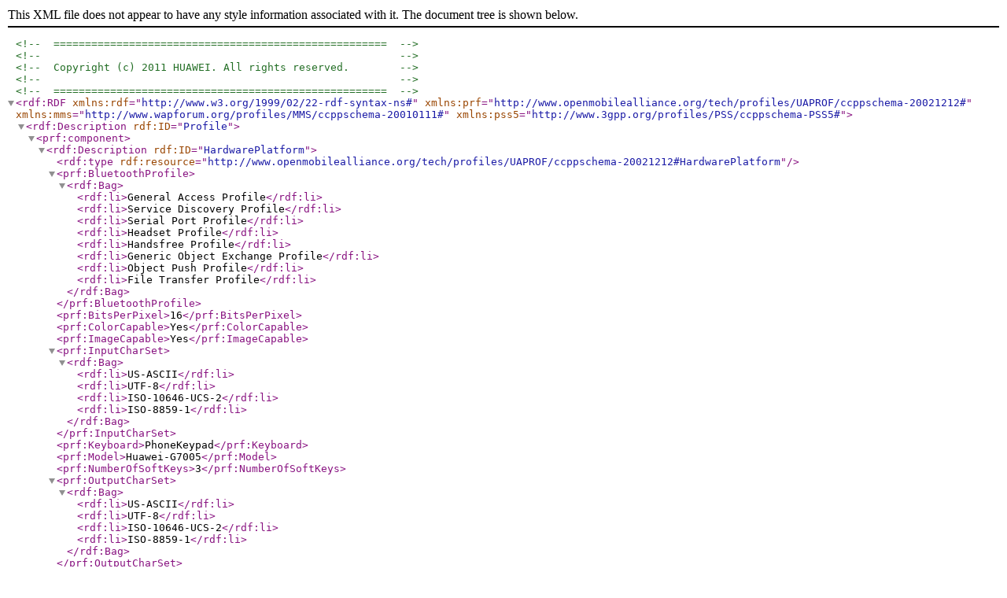

--- FILE ---
content_type: text/xml
request_url: http://wap1.huawei.com/uaprof/G7005UAprofileV1.1.xml
body_size: 2522
content:
<?xml version="1.0"?>
<!-- ===================================================== -->
<!--                                                       -->
<!-- Copyright (c) 2011 HUAWEI. All rights reserved.       -->
<!--                                                       -->
<!-- ===================================================== -->
<rdf:RDF xmlns:rdf="http://www.w3.org/1999/02/22-rdf-syntax-ns#"
         xmlns:prf="http://www.openmobilealliance.org/tech/profiles/UAPROF/ccppschema-20021212#"
         xmlns:mms="http://www.wapforum.org/profiles/MMS/ccppschema-20010111#"
         xmlns:pss5="http://www.3gpp.org/profiles/PSS/ccppschema-PSS5#">
         
  <rdf:Description rdf:ID="Profile">
    <prf:component>
      <rdf:Description rdf:ID="HardwarePlatform">
        <rdf:type rdf:resource="http://www.openmobilealliance.org/tech/profiles/UAPROF/ccppschema-20021212#HardwarePlatform" />
        <prf:BluetoothProfile>
          <rdf:Bag>
            <rdf:li>General Access Profile</rdf:li>
            <rdf:li>Service Discovery Profile</rdf:li>
            <rdf:li>Serial Port Profile</rdf:li>
            <rdf:li>Headset Profile</rdf:li>
            <rdf:li>Handsfree Profile</rdf:li>
            <rdf:li>Generic Object Exchange Profile</rdf:li>
            <rdf:li>Object Push Profile</rdf:li>
            <rdf:li>File Transfer Profile</rdf:li>
          </rdf:Bag>
        </prf:BluetoothProfile>
        <prf:BitsPerPixel>16</prf:BitsPerPixel>
        <prf:ColorCapable>Yes</prf:ColorCapable>
        <prf:ImageCapable>Yes</prf:ImageCapable>
        <prf:InputCharSet>
          <rdf:Bag>
            <rdf:li>US-ASCII</rdf:li>
            <rdf:li>UTF-8</rdf:li>
            <rdf:li>ISO-10646-UCS-2</rdf:li>
            <rdf:li>ISO-8859-1</rdf:li>
          </rdf:Bag>
        </prf:InputCharSet>
        <prf:Keyboard>PhoneKeypad</prf:Keyboard>
        <prf:Model>Huawei-G7005</prf:Model>
        <prf:NumberOfSoftKeys>3</prf:NumberOfSoftKeys>
        <prf:OutputCharSet>
          <rdf:Bag>
            <rdf:li>US-ASCII</rdf:li>
            <rdf:li>UTF-8</rdf:li>
            <rdf:li>ISO-10646-UCS-2</rdf:li>
            <rdf:li>ISO-8859-1</rdf:li>
          </rdf:Bag>
        </prf:OutputCharSet>
        <prf:PixelAspectRatio>1x1</prf:PixelAspectRatio>
        <prf:ScreenSize>240x320</prf:ScreenSize>
        <prf:ScreenSizeChar>16x8</prf:ScreenSizeChar>
        <prf:StandardFontProportional>Yes</prf:StandardFontProportional>
        <prf:SoundOutputCapable>Yes</prf:SoundOutputCapable>
        <prf:TextInputCapable>Yes</prf:TextInputCapable>
        <prf:Vendor>HUAWEI</prf:Vendor>
        <prf:VoiceInputCapable>No</prf:VoiceInputCapable>
      </rdf:Description>
    </prf:component>
    <prf:component>
      <rdf:Description rdf:ID="SoftwarePlatform">
        <rdf:type rdf:resource="http://www.openmobilealliance.org/tech/profiles/UAPROF/ccppschema-20021212#SoftwarePlatform" />
        <prf:AcceptDownloadableSoftware>Yes</prf:AcceptDownloadableSoftware>
        <prf:AudioInputEncoder>
          <rdf:Bag>
            <rdf:li>amr</rdf:li>
          </rdf:Bag>
        </prf:AudioInputEncoder>
        <prf:CcppAccept>
          <rdf:Bag>
            <rdf:li>application/vnd.wap.wmlc</rdf:li>
            <rdf:li>application/vnd.wap.wbxml</rdf:li>
            <rdf:li>application/vnd.wap.wmlscriptc</rdf:li>
            <rdf:li>application/wml+xml</rdf:li>
            <rdf:li>text/vnd.wap.wmlscript</rdf:li>
            <rdf:li>text/vnd.wap.wml</rdf:li>
            <rdf:li>text/x-wap.wml</rdf:li>
            <rdf:li>text/plain</rdf:li>
            <rdf:li>application/vnd.wap.sic</rdf:li>
            <rdf:li>application/vnd.wap.slc</rdf:li>
            <rdf:li>application/vnd.wap.coc</rdf:li>
            <rdf:li>text/vnd.wap.si</rdf:li>
            <rdf:li>text/vnd.wap.sl</rdf:li>
            <rdf:li>text/vnd.wap.co</rdf:li>
            <!-- Support MMS -->
            <rdf:li>application/smil</rdf:li>
            <rdf:li>application/vnd.wap.mms-message</rdf:li>
            <rdf:li>application/vnd.wap.multipart.related</rdf:li>
            <rdf:li>application/vnd.wap.multipart.mixed</rdf:li>
            <!--  Support WAP 2.0  -->
            <rdf:li>application/xhtml+xml</rdf:li>
            <rdf:li>application/vnd.wap.xhtml+xml</rdf:li>
            <rdf:li>text/html</rdf:li>
            <rdf:li>text/x-html</rdf:li>
            <rdf:li>text/css</rdf:li>            
            <!--  Supprot TLS  -->
            <rdf:li>application/vnd.wap.wtls-ca-certificate</rdf:li>
            <rdf:li>application/x-x509-ca-cert</rdf:li>
            <rdf:li>application/vnd.wap.hashed-certificate</rdf:li>
            <rdf:li>application/vnd.wap.signed-certificate</rdf:li>
            <!-- Support DRM -->
            <rdf:li>application/vnd.oma.drm.message</rdf:li>
            <rdf:li>application/vnd.oma.drm.rights+xml</rdf:li>
            <rdf:li>application/vnd.oma.drm.rights+wbxml</rdf:li>
            <rdf:li>application/vnd.oma.drm.content</rdf:li>
            <!-- Support Java  -->
            <rdf:li>application/java-archive</rdf:li>
            <rdf:li>application/java</rdf:li>
            <rdf:li>application/x-java-archive</rdf:li>
            <rdf:li>text/vnd.sun.j2me.app-descriptor</rdf:li>
            <!--  Audio object support list -->
            <rdf:li>audio/amr</rdf:li>
            <rdf:li>audio/imelody</rdf:li>
            <rdf:li>audio/mid</rdf:li>
            <rdf:li>audio/midi</rdf:li>          
            <rdf:li>audio/wav</rdf:li>
            <rdf:li>audio/mp3</rdf:li>
            <rdf:li>audio/mpeg</rdf:li>
            <!--  Image object support list  -->
            <rdf:li>image/vnd.wap.wbmp</rdf:li>            
            <rdf:li>image/gif</rdf:li>
            <rdf:li>image/jpeg</rdf:li>
            <rdf:li>image/png</rdf:li>
            <rdf:li>image/bmp</rdf:li>
            <rdf:li>image/jpg</rdf:li>
            <!--  Video object support list  -->
            <rdf:li>video/3gpp</rdf:li>            
            <rdf:li>video/mp4</rdf:li>
            <!--  Support vCard  -->
            <rdf:li>text/x-vCard</rdf:li>
            <!--  Support vCalendar  -->
            <rdf:li>text/x-vCalendar</rdf:li>
          </rdf:Bag>
        </prf:CcppAccept>
        <prf:CcppAccept-Charset>
          <rdf:Bag>
            <rdf:li>US-ASCII</rdf:li>
            <rdf:li>UTF-8</rdf:li>
            <rdf:li>ISO-10646-UCS-2</rdf:li>
            <rdf:li>ISO-8859-1</rdf:li>
          </rdf:Bag>
        </prf:CcppAccept-Charset>
        <prf:CcppAccept-Encoding>
          <rdf:Bag>
            <rdf:li>base64</rdf:li>
          </rdf:Bag>
        </prf:CcppAccept-Encoding>
        <prf:CcppAccept-Language>
          <rdf:Seq>
            <rdf:li>en</rdf:li>
            <rdf:li>de</rdf:li>
            <rdf:li>fr</rdf:li>
            <rdf:li>es</rdf:li>
            <rdf:li>it</rdf:li>
            <rdf:li>pt</rdf:li>
            <rdf:li>nl</rdf:li>
            <rdf:li>gr</rdf:li>
            <rdf:li>ro</rdf:li>
          </rdf:Seq>
        </prf:CcppAccept-Language>
        <prf:JavaEnabled>Yes</prf:JavaEnabled>
        <prf:JavaPlatform>
          <rdf:Bag>
            <rdf:li>CLDC</rdf:li>
            <rdf:li>MIDP</rdf:li>
            <rdf:li>MIDP/1.0-compatible</rdf:li>
            <rdf:li>Profile/MIDP-2.0</rdf:li>
            <rdf:li>Configuration/CLDC-1.0</rdf:li>
            <rdf:li>Configuration/CLDC-1.1</rdf:li>
          </rdf:Bag>
        </prf:JavaPlatform>
        <prf:VideoInputEncoder>
          <rdf:Bag>
            <rdf:li>H.263</rdf:li>
            <rdf:li>Mpeg4</rdf:li>
          </rdf:Bag>
        </prf:VideoInputEncoder>
      </rdf:Description>
    </prf:component>
    <prf:component>
      <rdf:Description rdf:ID="NetworkCharacteristics">
        <rdf:type rdf:resource="http://www.openmobilealliance.org/tech/profiles/UAPROF/ccppschema-20021212#NetworkCharacteristics" />
        <prf:SupportedBluetoothVersion>2.1</prf:SupportedBluetoothVersion>
        <prf:SecuritySupport>
          <rdf:Bag>
            <rdf:li>TLS</rdf:li>
          </rdf:Bag>
        </prf:SecuritySupport>
        <prf:SupportedBearers>
          <rdf:Bag>
            <rdf:li>GPRS</rdf:li>
          </rdf:Bag>
        </prf:SupportedBearers>
      </rdf:Description>
    </prf:component>
    <prf:component>
      <rdf:Description rdf:ID="BrowserUA">
        <rdf:type rdf:resource="http://www.openmobilealliance.org/tech/profiles/UAPROF/ccppschema-20021212#BrowserUA" />
        <prf:BrowserName>Obigo</prf:BrowserName>
        <prf:BrowserVersion>Q03C</prf:BrowserVersion>
        <prf:FramesCapable>No</prf:FramesCapable>
        <prf:PreferenceForFrames>No</prf:PreferenceForFrames>
        <prf:TablesCapable>Yes</prf:TablesCapable>
        <prf:JavaScriptEnabled>No</prf:JavaScriptEnabled>
        <prf:JavaAppletEnabled>No</prf:JavaAppletEnabled>
        <prf:XhtmlVersion>1.0</prf:XhtmlVersion>
        <prf:DownloadableBrowserApps>
          <rdf:Bag>
            <rdf:li>application/vnd.wap.wmlc</rdf:li>
            <rdf:li>application/vnd.wap.wbxml</rdf:li>
            <rdf:li>application/vnd.wap.wmlscriptc</rdf:li>
            <rdf:li>application/wml+xml</rdf:li>
            <rdf:li>text/vnd.wap.wmlscript</rdf:li>
            <rdf:li>text/vnd.wap.wml</rdf:li>
            <rdf:li>text/x-wap.wml</rdf:li>
            <rdf:li>text/plain</rdf:li>
            <rdf:li>application/vnd.wap.sic</rdf:li>
            <rdf:li>application/vnd.wap.slc</rdf:li>
            <rdf:li>application/vnd.wap.coc</rdf:li>
            <rdf:li>text/vnd.wap.si</rdf:li>
            <rdf:li>text/vnd.wap.sl</rdf:li>
            <rdf:li>text/vnd.wap.co</rdf:li>
            <!-- Support MMS -->
            <rdf:li>application/smil</rdf:li>
            <rdf:li>application/vnd.wap.mms-message</rdf:li>
            <rdf:li>application/vnd.wap.multipart.related</rdf:li>
            <rdf:li>application/vnd.wap.multipart.mixed</rdf:li>
            <!--  Support WAP 2.0  -->
            <rdf:li>application/xhtml+xml</rdf:li>
            <rdf:li>application/vnd.wap.xhtml+xml</rdf:li>
            <rdf:li>text/html</rdf:li>
            <rdf:li>text/x-html</rdf:li>
            <rdf:li>text/css</rdf:li>            
            <!--  Supprot TLS  -->
            <rdf:li>application/vnd.wap.wtls-ca-certificate</rdf:li>
            <rdf:li>application/x-x509-ca-cert</rdf:li>
            <rdf:li>application/vnd.wap.hashed-certificate</rdf:li>
            <rdf:li>application/vnd.wap.signed-certificate</rdf:li>
            <!-- Support DRM -->
            <rdf:li>application/vnd.oma.drm.message</rdf:li>
            <rdf:li>application/vnd.oma.drm.rights+xml</rdf:li>
            <rdf:li>application/vnd.oma.drm.rights+wbxml</rdf:li>
            <rdf:li>application/vnd.oma.drm.content</rdf:li>
            <!-- Support Java  -->
            <rdf:li>application/java-archive</rdf:li>
            <rdf:li>application/java</rdf:li>
            <rdf:li>application/x-java-archive</rdf:li>
            <rdf:li>text/vnd.sun.j2me.app-descriptor</rdf:li>
            <!--  Audio object support list -->
            <rdf:li>audio/amr</rdf:li>
            <rdf:li>audio/imelody</rdf:li>
            <rdf:li>audio/mid</rdf:li>
            <rdf:li>audio/midi</rdf:li>          
            <rdf:li>audio/wav</rdf:li>
            <rdf:li>audio/mp3</rdf:li>
            <rdf:li>audio/mpeg</rdf:li>
            <!--  Image object support list  -->
            <rdf:li>image/vnd.wap.wbmp</rdf:li>            
            <rdf:li>image/gif</rdf:li>
            <rdf:li>image/jpeg</rdf:li>
            <rdf:li>image/png</rdf:li>
            <rdf:li>image/bmp</rdf:li>
            <rdf:li>image/jpg</rdf:li>
            <!--  Video object support list  -->
            <rdf:li>video/3gpp</rdf:li>            
            <rdf:li>video/mp4</rdf:li>
            <!--  Support vCard  -->
            <rdf:li>text/x-vCard</rdf:li>
            <!--  Support vCalendar  -->
            <rdf:li>text/x-vCalendar</rdf:li>
          </rdf:Bag>
        </prf:DownloadableBrowserApps>
      </rdf:Description>
    </prf:component>
    <prf:component>
      <rdf:Description rdf:ID="WapCharacteristics">
        <rdf:type rdf:resource="http://www.openmobilealliance.org/tech/profiles/UAPROF/ccppschema-20021212#WapCharacteristics" />
        <prf:WapDeviceClass>C</prf:WapDeviceClass>
        <prf:WapVersion>2.0</prf:WapVersion>
        <prf:WmlDeckSize>65536</prf:WmlDeckSize>
        <prf:WmlScriptLibraries>
          <rdf:Bag>
            <rdf:li>Lang</rdf:li>
            <rdf:li>Float</rdf:li>
            <rdf:li>String</rdf:li>
            <rdf:li>URL</rdf:li>
            <rdf:li>WMLBrowser</rdf:li>
            <rdf:li>Dialogs</rdf:li>
          </rdf:Bag>
        </prf:WmlScriptLibraries>
        <prf:WmlScriptVersion>
          <rdf:Bag>
            <rdf:li>1.3</rdf:li>
          </rdf:Bag>
        </prf:WmlScriptVersion>
        <prf:WmlVersion>
          <rdf:Bag>
            <rdf:li>1.3</rdf:li>
          </rdf:Bag>
        </prf:WmlVersion>
        <prf:WtaiLibraries>
          <rdf:Bag>
            <rdf:li>WTA.Public.makeCall</rdf:li>
            <rdf:li>WTA.Public.sendDTMF</rdf:li>
            <rdf:li>WTA.Public.addPBEntry</rdf:li>
          </rdf:Bag>
        </prf:WtaiLibraries>
        <prf:DrmClass>
          <rdf:Bag>
            <rdf:li>ForwardLock</rdf:li>
            <rdf:li>CombinedDelivery</rdf:li>
            <rdf:li>SeparateDelivery</rdf:li>
          </rdf:Bag>
        </prf:DrmClass>
        <prf:OmaDownload>Yes</prf:OmaDownload>
      </rdf:Description>
    </prf:component>
    <prf:component>
      <rdf:Description rdf:ID="PushCharacteristics">
        <rdf:type rdf:resource="http://www.openmobilealliance.org/tech/profiles/UAPROF/ccppschema-20021212#PushCharacteristics" />
        <prf:Push-Accept>
          <rdf:Bag>
            <rdf:li>application/vnd.wap.sic</rdf:li>
            <rdf:li>application/vnd.wap.slc</rdf:li>
            <rdf:li>application/vnd.wap.coc</rdf:li>
            <rdf:li>text/vnd.wap.si</rdf:li>
            <rdf:li>text/vnd.wap.sl</rdf:li>
            <rdf:li>text/vnd.wap.co</rdf:li>
            <rdf:li>application/vnd.wap.mms-message</rdf:li>
            <rdf:li>application/vnd.oma.drm.rights+xml</rdf:li>
            <rdf:li>application/vnd.oma.drm.rights+wbxml</rdf:li>
          </rdf:Bag>
        </prf:Push-Accept>
        <prf:Push-Accept-Charset>
          <rdf:Bag>
            <rdf:li>US-ASCII</rdf:li>
            <rdf:li>UTF-8</rdf:li>
            <rdf:li>ISO-10646-UCS-2</rdf:li>
            <rdf:li>ISO-8859-1</rdf:li>
          </rdf:Bag>
        </prf:Push-Accept-Charset>
        <prf:Push-Accept-AppID>
          <rdf:Bag>
            <rdf:li>x-wap-application:wml.ua</rdf:li>
            <rdf:li>x-wap-application:push.sia</rdf:li>
            <rdf:li>x-wap-application:mms.ua</rdf:li>
            <rdf:li>x-wap-application:drm.ua</rdf:li>
          </rdf:Bag>
        </prf:Push-Accept-AppID>
        <prf:Push-MsgSize>1460</prf:Push-MsgSize>
      </rdf:Description>
    </prf:component>
    <prf:component>
      <rdf:Description rdf:ID="MmsCharacteristics">
        <rdf:type rdf:resource="http://www.wapforum.org/profiles/MMS/ccppschema-20010111#MmsCharacteristics" />
        <mms:MmsMaxMessageSize>307200</mms:MmsMaxMessageSize>
        <mms:MmsMaxImageResolution>640x480</mms:MmsMaxImageResolution>
        <mms:MmsVersion>
          <rdf:Bag>
            <rdf:li>1.2</rdf:li>
          </rdf:Bag>
        </mms:MmsVersion>
        <mms:MmsCcppAccept>
          <rdf:Bag>
            <rdf:li>text/plain</rdf:li>
            <rdf:li>application/smil</rdf:li>
            <rdf:li>application/vnd.wap.mms-message</rdf:li>
            <rdf:li>application/vnd.wap.multipart.related</rdf:li>
            <rdf:li>application/vnd.wap.multipart.mixed</rdf:li>         
            <!-- Support DRM -->
            <rdf:li>application/vnd.oma.drm.message</rdf:li>
            <rdf:li>application/vnd.oma.drm.rights+xml</rdf:li>
            <rdf:li>application/vnd.oma.drm.rights+wbxml</rdf:li>
            <rdf:li>application/vnd.oma.drm.content</rdf:li>
            <!-- Support Java  -->
            <rdf:li>application/java-archive</rdf:li>
            <rdf:li>application/java</rdf:li>
            <rdf:li>application/x-java-archive</rdf:li>
            <rdf:li>text/vnd.sun.j2me.app-descriptor</rdf:li>
            <!--  Audio object support list -->
            <rdf:li>audio/amr</rdf:li>
            <rdf:li>audio/imelody</rdf:li>
            <rdf:li>audio/mid</rdf:li>
            <rdf:li>audio/midi</rdf:li>          
            <rdf:li>audio/wav</rdf:li>
            <rdf:li>audio/mp3</rdf:li>
            <rdf:li>audio/mpeg</rdf:li>
            <!--  Image object support list  -->
            <rdf:li>image/vnd.wap.wbmp</rdf:li>            
            <rdf:li>image/gif</rdf:li>
            <rdf:li>image/jpeg</rdf:li>
            <rdf:li>image/png</rdf:li>
            <rdf:li>image/bmp</rdf:li>
            <rdf:li>image/jpg</rdf:li>
            <!--  Video object support list  -->
            <rdf:li>video/3gpp</rdf:li>            
            <rdf:li>video/mp4</rdf:li>
            <!--  Support vCard  -->
            <rdf:li>text/x-vCard</rdf:li>
            <!--  Support vCalendar  -->
            <rdf:li>text/x-vCalendar</rdf:li>
          </rdf:Bag>
        </mms:MmsCcppAccept>
        <mms:MmsCcppAcceptCharSet>
          <rdf:Bag>
            <rdf:li>US-ASCII</rdf:li>
            <rdf:li>UTF-8</rdf:li>
            <rdf:li>ISO-10646-UCS-2</rdf:li>
            <rdf:li>ISO-8859-1</rdf:li>
          </rdf:Bag>
        </mms:MmsCcppAcceptCharSet>
        <mms:MmsCcppAcceptLanguage>
          <rdf:Bag>
            <rdf:li>en</rdf:li>
            <rdf:li>de</rdf:li>
            <rdf:li>fr</rdf:li>
            <rdf:li>es</rdf:li>
            <rdf:li>it</rdf:li>
            <rdf:li>pt</rdf:li>
            <rdf:li>nl</rdf:li>
            <rdf:li>gr</rdf:li>
            <rdf:li>ro</rdf:li>
          </rdf:Bag>
        </mms:MmsCcppAcceptLanguage>
      </rdf:Description>
    </prf:component>
  </rdf:Description>
</rdf:RDF>
